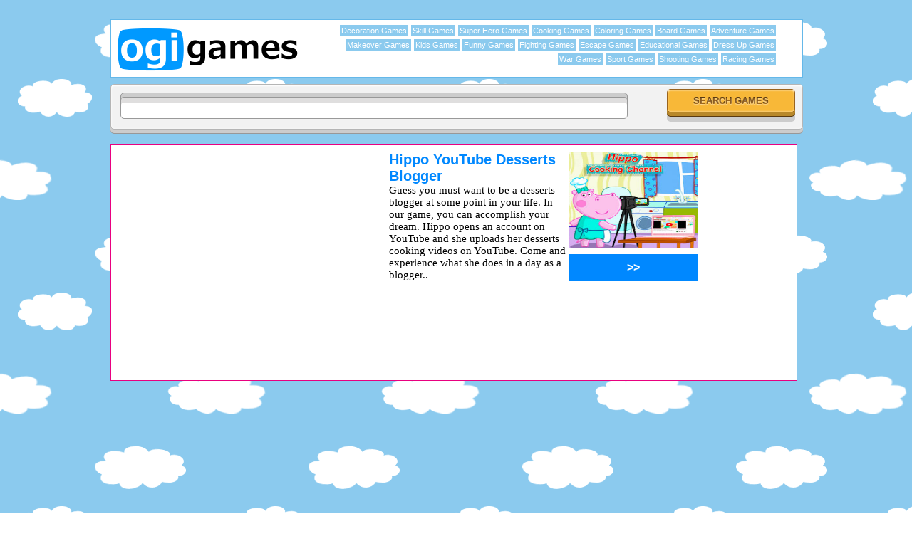

--- FILE ---
content_type: text/html; charset=utf-8
request_url: https://www.ogigames.com/20511/hippo-youtube-desserts-blogger-game
body_size: 79258
content:


<!DOCTYPE html>
<html xmlns="http://www.w3.org/1999/xhtml">
<head><title>
	Hippo YouTube Desserts Blogger Play Online Game
</title><meta id="desc" name="description" content="Play hippo youtube desserts blogger game. Online cooking games on OgiGames.com" /><meta id="keyw" /><meta name="viewport" content="initial-scale=1,maximum-scale=1,minimum-scale=1,user-scalable=no" /><meta http-equiv="X-UA-Compatible" content="IE=edge,chrome=1" /><meta name="HandheldFriendly" content="true" /><meta http-equiv="Content-Type" content="text/html; charset=iso-8859-1" /><meta http-equiv="Content-Language" content="en" /><link rel="shortcut icon" href="/images/favicon.ico" /><link rel="image_src" href="/pics/29120231271570.jpg" /><meta name="robots" content="all" /></head>

<body  onload="blinkFont();">



<form method="post" action="./hippo-youtube-desserts-blogger-game" id="ctl01">
<div class="aspNetHidden">
<input type="hidden" name="__VIEWSTATE" id="__VIEWSTATE" value="/[base64]" />
</div>

<div class="aspNetHidden">

	<input type="hidden" name="__VIEWSTATEGENERATOR" id="__VIEWSTATEGENERATOR" value="2E25C605" />
</div>

  

<div class="page" >
<div class="flags">


<span style="width:50%;float:right;">

</span>


<div style="height:25px;margin-top:1px;"></div>
</div>
<div class="head">
<div class="logo"><a class="ogigames" href="https://www.ogigames.com"></a></div>
<div class="categories">
<div class="menu"><a href="https://www.ogigames.com/adventure-games" title="Adventure Games">Adventure Games</a><a href="https://www.ogigames.com/board-games" title="Board Games">Board Games</a><a href="https://www.ogigames.com/coloring-games" title="Coloring Games">Coloring Games</a><a href="https://www.ogigames.com/cooking-games" title="Cooking Games">Cooking Games</a><a href="https://www.ogigames.com/super-hero-games" title="Super Hero Games">Super Hero Games</a><a href="https://www.ogigames.com/skill-games" title="Skill Games">Skill Games</a><a href="https://www.ogigames.com/decoration-games" title="Decoration Games">Decoration Games</a><a href="https://www.ogigames.com/dress-up-games" title="Dress Up Games">Dress Up Games</a><a href="https://www.ogigames.com/educational-games" title="Educational Games">Educational Games</a><a href="https://www.ogigames.com/escape-games" title="Escape Games">Escape Games</a><a href="https://www.ogigames.com/fighting-games" title="Fighting Games">Fighting Games</a><a href="https://www.ogigames.com/funny-games" title="Funny Games">Funny Games</a><a href="https://www.ogigames.com/kids-games" title="Kids Games">Kids Games</a><a href="https://www.ogigames.com/makeover-games" title="Makeover Games">Makeover Games</a><a href="https://www.ogigames.com/racing-games" title="Racing Games">Racing Games</a><a href="https://www.ogigames.com/shooting-games" title="Shooting Games">Shooting Games</a><a href="https://www.ogigames.com/sport-games" title="Sport Games">Sport Games</a><a href="https://www.ogigames.com/war-games" title="War Games">War Games</a></div>
</div>

</div>

<div id="searchbox">
	
	<input type="button" id="click" class="solid" value="Search Games" onclick="javascript:window.location.href='https://www.ogigames.com/search/'+escape(document.getElementById('search').value)"  />
	<input type="text" class="search" style="width: 700px;" id="search" onkeypress="return runScript(event)"/>
	</div>




	
        



<div style="width:960px;float:left;margin-top:10px;">






<div style="width:960px;background-color:#ffffff;float:left;border: thin solid #E90080;padding:1px;height:320px;margin-top:0px;padding-top:10px;">




<div style="width:336px;float:left;height:320px;margin-top:0px;margin-left:0px;margin-right:50px">
<div style="text-align:center;font-family:Verdana;font-size:8pt;margin-left:5px"></div>
<script async src="https://pagead2.googlesyndication.com/pagead/js/adsbygoogle.js"></script>
<!-- ogigames-336 -->
<ins class="adsbygoogle"
     style="display:block"
     data-ad-client="ca-pub-6106601928039740"
     data-ad-slot="4678012738"
     data-ad-format="rectangle"></ins>
<script>
     (adsbygoogle = window.adsbygoogle || []).push({});
</script>
</div>

<div style="text-align:left;width:250px;float:left;margin-left:3px;font-family:Verdana;font-size:11pt;height:320px;overflow-y: auto;">

<div style="text-align:left;margin-right:3px"><h1 style="font-family:arial;color:#0088ff;font-size:20px;margin:0px;text-align:left;text-transform:capitalize;">Hippo YouTube Desserts Blogger</h1></div>

Guess you must want to be a desserts blogger at some point in your life. In our game, you can accomplish your dream. Hippo opens an account on YouTube and she uploads her desserts cooking videos on YouTube. Come and experience what she does in a day as a blogger..


</div>

<div style="width:180px;float:left;margin-left:3px;min-height:310px;">
<a href="https://www.ogigames.com/play/20511/hippo-youtube-desserts-blogger-game" style="text-decoration:none" rel="nofollow"><img alt="Hippo YouTube Desserts Blogger" width="180" height="135"  src="/pics/29120231271570.jpg" /></a>

<a href="https://www.ogigames.com/play/20511/hippo-youtube-desserts-blogger-game" data-rel="external" style="text-decoration:none"><div style="text-align:center;margin-top: 5px;margin-bottom: 5px;background: #0088ff;padding: 10px;color: #fff;font-weight: 700;font-size: 16px;font-family:Arial;">>></div></a>
</div>



</div>


<div class="maingame3" style="margin-top:5px;margin-bottom:5px;width:970px;height:250px;display:block;">
		 <center>
				   
			<script async src="https://pagead2.googlesyndication.com/pagead/js/adsbygoogle.js?client=ca-pub-6106601928039740"
     crossorigin="anonymous"></script>
<!-- y -->
<ins class="adsbygoogle"
     style="display:block"
     data-ad-client="ca-pub-6106601928039740"
     data-ad-slot="5218037624"
     data-ad-format="auto"
     data-full-width-responsive="true"></ins>
<script>
     (adsbygoogle = window.adsbygoogle || []).push({});
</script>

                                </center>
		</div>


<div class="main" style="width:960px;margin-top:10px;padding-bottom:10px;">
<div style="text-align:left;font-family:Verdana;font-size:11pt;margin-top:2px;margin-left:10px;"><b>Related Games</b></div>
    
           <div class="game" style="margin-right:0px">
                <span class="image"><a href="https://www.ogigames.com/20509/little-panda-space-kitchen-2-game" title="Little Panda Space Kitchen 2 Game">
                    <img width="180" height="135" alt="Little Panda Space Kitchen 2 Game" src="/pics/291202312021803.jpg" /></a></span><span class="gametitle" style="color: #0000ff;
                        "><a href="https://www.ogigames.com/20509/little-panda-space-kitchen-2-game" title="Little Panda Space Kitchen 2 Game">Little Panda Space Kitchen 2</a></span></div>
        
           <div class="game" style="margin-right:0px">
                <span class="image"><a href="https://www.ogigames.com/20508/icecream-master-game" title="IceCream Master Game">
                    <img width="180" height="135" alt="IceCream Master Game" src="/pics/291202311919469.jpg" /></a></span><span class="gametitle" style="color: #0000ff;
                        "><a href="https://www.ogigames.com/20508/icecream-master-game" title="IceCream Master Game">IceCream Master</a></span></div>
        
           <div class="game" style="margin-right:0px">
                <span class="image"><a href="https://www.ogigames.com/20506/baby-taylor-tea-party-day-game" title="Baby Taylor Tea Party Day Game">
                    <img width="180" height="135" alt="Baby Taylor Tea Party Day Game" src="/pics/2912023117211.jpg" /></a></span><span class="gametitle" style="color: #0000ff;
                        "><a href="https://www.ogigames.com/20506/baby-taylor-tea-party-day-game" title="Baby Taylor Tea Party Day Game">Baby Taylor Tea Party Day</a></span></div>
        
           <div class="game" style="margin-right:0px">
                <span class="image"><a href="https://www.ogigames.com/20505/pizza-chef-game" title="Pizza Chef Game">
                    <img width="180" height="135" alt="Pizza Chef Game" src="/pics/291202311245789.jpg" /></a></span><span class="gametitle" style="color: #0000ff;
                        "><a href="https://www.ogigames.com/20505/pizza-chef-game" title="Pizza Chef Game">Pizza Chef</a></span></div>
        
           <div class="game" style="margin-right:0px">
                <span class="image"><a href="https://www.ogigames.com/20504/princess-dream-bakery-game" title="Princess Dream Bakery Game">
                    <img width="180" height="135" alt="Princess Dream Bakery Game" src="/pics/291202311145787.jpg" /></a></span><span class="gametitle" style="color: #0000ff;
                        "><a href="https://www.ogigames.com/20504/princess-dream-bakery-game" title="Princess Dream Bakery Game">Princess Dream Bakery</a></span></div>
        
           <div class="game" style="margin-right:0px">
                <span class="image"><a href="https://www.ogigames.com/20503/princess-unicorn-food-game" title="Princess Unicorn Food Game">
                    <img width="180" height="135" alt="Princess Unicorn Food Game" src="/pics/2912023197969.jpg" /></a></span><span class="gametitle" style="color: #0000ff;
                        "><a href="https://www.ogigames.com/20503/princess-unicorn-food-game" title="Princess Unicorn Food Game">Princess Unicorn Food</a></span></div>
        
           <div class="game" style="margin-right:0px">
                <span class="image"><a href="https://www.ogigames.com/20502/little-pandas-chinese-recipes-2-game" title="Little Pandas Chinese Recipes 2 Game">
                    <img width="180" height="135" alt="Little Pandas Chinese Recipes 2 Game" src="/pics/29120231725822.jpg" /></a></span><span class="gametitle" style="color: #0000ff;
                        "><a href="https://www.ogigames.com/20502/little-pandas-chinese-recipes-2-game" title="Little Pandas Chinese Recipes 2 Game">Little Panda's Chinese Recipes 2</a></span></div>
        
           <div class="game" style="margin-right:0px">
                <span class="image"><a href="https://www.ogigames.com/20501/happy-kids-burger-maker-game" title="Happy Kids Burger Maker Game">
                    <img width="180" height="135" alt="Happy Kids Burger Maker Game" src="/pics/29120231550646.jpg" /></a></span><span class="gametitle" style="color: #0000ff;
                        "><a href="https://www.ogigames.com/20501/happy-kids-burger-maker-game" title="Happy Kids Burger Maker Game">Happy Kids Burger Maker</a></span></div>
        
           <div class="game" style="margin-right:0px">
                <span class="image"><a href="https://www.ogigames.com/20500/baby-taylor-thanksgiving-day-game" title="Baby Taylor Thanksgiving Day Game">
                    <img width="180" height="135" alt="Baby Taylor Thanksgiving Day Game" src="/pics/29120231432707.jpg" /></a></span><span class="gametitle" style="color: #0000ff;
                        "><a href="https://www.ogigames.com/20500/baby-taylor-thanksgiving-day-game" title="Baby Taylor Thanksgiving Day Game">Baby Taylor Thanksgiving Day</a></span></div>
        
           <div class="game" style="margin-right:0px">
                <span class="image"><a href="https://www.ogigames.com/20499/grate-it-game" title="Grate It Game">
                    <img width="180" height="135" alt="Grate It Game" src="/pics/29120231218381.jpg" /></a></span><span class="gametitle" style="color: #0000ff;
                        "><a href="https://www.ogigames.com/20499/grate-it-game" title="Grate It Game">Grate It</a></span></div>
        
           <div class="game" style="margin-right:0px">
                <span class="image"><a href="https://www.ogigames.com/20498/baby-panda-chinese-holidays-game" title="Baby Panda Chinese Holidays Game">
                    <img width="180" height="135" alt="Baby Panda Chinese Holidays Game" src="/pics/291202304442305.jpg" /></a></span><span class="gametitle" style="color: #0000ff;
                        "><a href="https://www.ogigames.com/20498/baby-panda-chinese-holidays-game" title="Baby Panda Chinese Holidays Game">Baby Panda Chinese Holidays</a></span></div>
        
           <div class="game" style="margin-right:0px">
                <span class="image"><a href="https://www.ogigames.com/20497/little-panda-world-recipe-game" title="Little Panda World Recipe Game">
                    <img width="180" height="135" alt="Little Panda World Recipe Game" src="/pics/291202304323331.png" /></a></span><span class="gametitle" style="color: #0000ff;
                        "><a href="https://www.ogigames.com/20497/little-panda-world-recipe-game" title="Little Panda World Recipe Game">Little Panda World Recipe</a></span></div>
        
           <div class="game" style="margin-right:0px">
                <span class="image"><a href="https://www.ogigames.com/20496/little-pandas-food-cookin-game" title="Little Pandas Food Cookin Game">
                    <img width="180" height="135" alt="Little Pandas Food Cookin Game" src="/pics/291202304119956.jpg" /></a></span><span class="gametitle" style="color: #0000ff;
                        "><a href="https://www.ogigames.com/20496/little-pandas-food-cookin-game" title="Little Pandas Food Cookin Game">Little Panda's Food Cookin</a></span></div>
        
           <div class="game" style="margin-right:0px">
                <span class="image"><a href="https://www.ogigames.com/20495/real-black-forest-cake-cooking-game" title="Real Black Forest Cake Cooking Game">
                    <img width="180" height="135" alt="Real Black Forest Cake Cooking Game" src="/pics/29120230401660.jpg" /></a></span><span class="gametitle" style="color: #0000ff;
                        "><a href="https://www.ogigames.com/20495/real-black-forest-cake-cooking-game" title="Real Black Forest Cake Cooking Game">Real Black Forest Cake Cooking</a></span></div>
        
           <div class="game" style="margin-right:0px">
                <span class="image"><a href="https://www.ogigames.com/20493/makeup-slime-cooking-master-game" title="Makeup Slime Cooking Master Game">
                    <img width="180" height="135" alt="Makeup Slime Cooking Master Game" src="/pics/291202303715872.jpg" /></a></span><span class="gametitle" style="color: #0000ff;
                        "><a href="https://www.ogigames.com/20493/makeup-slime-cooking-master-game" title="Makeup Slime Cooking Master Game">Makeup Slime Cooking Master</a></span></div>
        
           <div class="game" style="margin-right:0px">
                <span class="image"><a href="https://www.ogigames.com/20492/unicorn-slime-cooking-3-game" title="Unicorn Slime Cooking 3 Game">
                    <img width="180" height="135" alt="Unicorn Slime Cooking 3 Game" src="/pics/291202303523552.jpg" /></a></span><span class="gametitle" style="color: #0000ff;
                        "><a href="https://www.ogigames.com/20492/unicorn-slime-cooking-3-game" title="Unicorn Slime Cooking 3 Game">Unicorn Slime Cooking 3</a></span></div>
        
           <div class="game" style="margin-right:0px">
                <span class="image"><a href="https://www.ogigames.com/20491/cooking-christmas-traditional-food-game" title="Cooking Christmas Traditional Food Game">
                    <img width="180" height="135" alt="Cooking Christmas Traditional Food Game" src="/pics/29120230349110.jpg" /></a></span><span class="gametitle" style="color: #0000ff;
                        "><a href="https://www.ogigames.com/20491/cooking-christmas-traditional-food-game" title="Cooking Christmas Traditional Food Game">Cooking Christmas Traditional Food</a></span></div>
        
           <div class="game" style="margin-right:0px">
                <span class="image"><a href="https://www.ogigames.com/20490/squid-sugar-cooking-2-game" title="Squid Sugar Cooking 2 Game">
                    <img width="180" height="135" alt="Squid Sugar Cooking 2 Game" src="/pics/291202303247687.jpg" /></a></span><span class="gametitle" style="color: #0000ff;
                        "><a href="https://www.ogigames.com/20490/squid-sugar-cooking-2-game" title="Squid Sugar Cooking 2 Game">Squid Sugar Cooking 2</a></span></div>
        
           <div class="game" style="margin-right:0px">
                <span class="image"><a href="https://www.ogigames.com/20489/unicorn-mermaid-cupcake-cooking-design-game" title="Unicorn Mermaid Cupcake Cooking Design Game">
                    <img width="180" height="135" alt="Unicorn Mermaid Cupcake Cooking Design Game" src="/pics/291202302312499.jpg" /></a></span><span class="gametitle" style="color: #0000ff;
                        "><a href="https://www.ogigames.com/20489/unicorn-mermaid-cupcake-cooking-design-game" title="Unicorn Mermaid Cupcake Cooking Design Game">Unicorn Mermaid Cupcake Cooking Design</a></span></div>
        
           <div class="game" style="margin-right:0px">
                <span class="image"><a href="https://www.ogigames.com/20488/baby-taylor-sushi-cooking-game" title="Baby Taylor Sushi Cooking Game">
                    <img width="180" height="135" alt="Baby Taylor Sushi Cooking Game" src="/pics/291202302143757.jpg" /></a></span><span class="gametitle" style="color: #0000ff;
                        "><a href="https://www.ogigames.com/20488/baby-taylor-sushi-cooking-game" title="Baby Taylor Sushi Cooking Game">Baby Taylor Sushi Cooking</a></span></div>
        
           <div class="game" style="margin-right:0px">
                <span class="image"><a href="https://www.ogigames.com/20486/pizza-realife-cooking-game" title="Pizza Realife Cooking Game">
                    <img width="180" height="135" alt="Pizza Realife Cooking Game" src="/pics/291202301021671.jpg" /></a></span><span class="gametitle" style="color: #0000ff;
                        "><a href="https://www.ogigames.com/20486/pizza-realife-cooking-game" title="Pizza Realife Cooking Game">Pizza Realife Cooking</a></span></div>
        
           <div class="game" style="margin-right:0px">
                <span class="image"><a href="https://www.ogigames.com/20485/ice-candy-cooking--game" title="Ice Candy Cooking Game Game">
                    <img width="180" height="135" alt="Ice Candy Cooking Game Game" src="/pics/29120230858850.jpg" /></a></span><span class="gametitle" style="color: #0000ff;
                        "><a href="https://www.ogigames.com/20485/ice-candy-cooking--game" title="Ice Candy Cooking Game Game">Ice Candy Cooking Game</a></span></div>
        
           <div class="game" style="margin-right:0px">
                <span class="image"><a href="https://www.ogigames.com/20484/girls-halloween-food-cooking-game" title="Girls Halloween Food Cooking Game">
                    <img width="180" height="135" alt="Girls Halloween Food Cooking Game" src="/pics/2912023074730.jpg" /></a></span><span class="gametitle" style="color: #0000ff;
                        "><a href="https://www.ogigames.com/20484/girls-halloween-food-cooking-game" title="Girls Halloween Food Cooking Game">Girls Halloween Food Cooking</a></span></div>
        
           <div class="game" style="margin-right:0px">
                <span class="image"><a href="https://www.ogigames.com/20483/christmas-turkey-cooking-game" title="Christmas Turkey Cooking Game">
                    <img width="180" height="135" alt="Christmas Turkey Cooking Game" src="/pics/2912023057808.jpg" /></a></span><span class="gametitle" style="color: #0000ff;
                        "><a href="https://www.ogigames.com/20483/christmas-turkey-cooking-game" title="Christmas Turkey Cooking Game">Christmas Turkey Cooking</a></span></div>
        
           <div class="game" style="margin-right:0px">
                <span class="image"><a href="https://www.ogigames.com/20482/baby-food-cooking-game" title="Baby Food Cooking Game">
                    <img width="180" height="135" alt="Baby Food Cooking Game" src="/pics/2912023044351.jpg" /></a></span><span class="gametitle" style="color: #0000ff;
                        "><a href="https://www.ogigames.com/20482/baby-food-cooking-game" title="Baby Food Cooking Game">Baby Food Cooking</a></span></div>
        
           <div class="game" style="margin-right:0px">
                <span class="image"><a href="https://www.ogigames.com/20481/easter-party-food-cookin-game" title="Easter Party Food Cookin Game">
                    <img width="180" height="135" alt="Easter Party Food Cookin Game" src="/pics/2912023032485.jpg" /></a></span><span class="gametitle" style="color: #0000ff;
                        "><a href="https://www.ogigames.com/20481/easter-party-food-cookin-game" title="Easter Party Food Cookin Game">Easter Party Food Cookin</a></span></div>
        
           <div class="game" style="margin-right:0px">
                <span class="image"><a href="https://www.ogigames.com/20480/cooking-macaron-ice-cream-sandwiches-game" title="Cooking Macaron Ice Cream Sandwiches Game">
                    <img width="180" height="135" alt="Cooking Macaron Ice Cream Sandwiches Game" src="/pics/29120230129325.jpg" /></a></span><span class="gametitle" style="color: #0000ff;
                        "><a href="https://www.ogigames.com/20480/cooking-macaron-ice-cream-sandwiches-game" title="Cooking Macaron Ice Cream Sandwiches Game">Cooking Macaron Ice Cream Sandwiches</a></span></div>
        
           <div class="game" style="margin-right:0px">
                <span class="image"><a href="https://www.ogigames.com/20479/donut-cooking-2-game" title="Donut Cooking Game 2 Game">
                    <img width="180" height="135" alt="Donut Cooking Game 2 Game" src="/pics/2912023002992.jpg" /></a></span><span class="gametitle" style="color: #0000ff;
                        "><a href="https://www.ogigames.com/20479/donut-cooking-2-game" title="Donut Cooking Game 2 Game">Donut Cooking Game 2</a></span></div>
        
           <div class="game" style="margin-right:0px">
                <span class="image"><a href="https://www.ogigames.com/20478/baby-hazel-cooking-time-game" title="Baby Hazel Cooking Time Game">
                    <img width="180" height="135" alt="Baby Hazel Cooking Time Game" src="/pics/2812023235830112.jpg" /></a></span><span class="gametitle" style="color: #0000ff;
                        "><a href="https://www.ogigames.com/20478/baby-hazel-cooking-time-game" title="Baby Hazel Cooking Time Game">Baby Hazel Cooking Time</a></span></div>
        
           <div class="game" style="margin-right:0px">
                <span class="image"><a href="https://www.ogigames.com/20477/carnival-chef-cookin-game" title="Carnival Chef Cookin Game">
                    <img width="180" height="135" alt="Carnival Chef Cookin Game" src="/pics/281202323573673.jpg" /></a></span><span class="gametitle" style="color: #0000ff;
                        "><a href="https://www.ogigames.com/20477/carnival-chef-cookin-game" title="Carnival Chef Cookin Game">Carnival Chef Cookin</a></span></div>
        
           <div class="game" style="margin-right:0px">
                <span class="image"><a href="https://www.ogigames.com/20476/chef-twins-summer-dessert-cooking-game" title="Chef Twins Summer Dessert Cooking Game">
                    <img width="180" height="135" alt="Chef Twins Summer Dessert Cooking Game" src="/pics/2812023235629458.jpg" /></a></span><span class="gametitle" style="color: #0000ff;
                        "><a href="https://www.ogigames.com/20476/chef-twins-summer-dessert-cooking-game" title="Chef Twins Summer Dessert Cooking Game">Chef Twins Summer Dessert Cooking</a></span></div>
        
           <div class="game" style="margin-right:0px">
                <span class="image"><a href="https://www.ogigames.com/20475/sweety-cooking-chocolate-cake-game" title="Sweety Cooking: Chocolate Cake Game">
                    <img width="180" height="135" alt="Sweety Cooking: Chocolate Cake Game" src="/pics/2812023235059566.jpg" /></a></span><span class="gametitle" style="color: #0000ff;
                        "><a href="https://www.ogigames.com/20475/sweety-cooking-chocolate-cake-game" title="Sweety Cooking: Chocolate Cake Game">Sweety Cooking: Chocolate Cake</a></span></div>
        
           <div class="game" style="margin-right:0px">
                <span class="image"><a href="https://www.ogigames.com/20474/yummy-street-food-cooking-game" title="Yummy Street Food Cooking Game">
                    <img width="180" height="135" alt="Yummy Street Food Cooking Game" src="/pics/2812023234836179.jpg" /></a></span><span class="gametitle" style="color: #0000ff;
                        "><a href="https://www.ogigames.com/20474/yummy-street-food-cooking-game" title="Yummy Street Food Cooking Game">Yummy Street Food Cooking</a></span></div>
        
           <div class="game" style="margin-right:0px">
                <span class="image"><a href="https://www.ogigames.com/20473/hippo-cooking-school-game" title="Hippo Cooking School Game">
                    <img width="180" height="135" alt="Hippo Cooking School Game" src="/pics/281202323471333.jpg" /></a></span><span class="gametitle" style="color: #0000ff;
                        "><a href="https://www.ogigames.com/20473/hippo-cooking-school-game" title="Hippo Cooking School Game">Hippo Cooking School</a></span></div>
        
           <div class="game" style="margin-right:0px">
                <span class="image"><a href="https://www.ogigames.com/20472/cake-maker-cooking-s-game" title="Cake Maker Cooking Games Game">
                    <img width="180" height="135" alt="Cake Maker Cooking Games Game" src="/pics/2812023234536475.jpg" /></a></span><span class="gametitle" style="color: #0000ff;
                        "><a href="https://www.ogigames.com/20472/cake-maker-cooking-s-game" title="Cake Maker Cooking Games Game">Cake Maker Cooking Games</a></span></div>
        
           <div class="game" style="margin-right:0px">
                <span class="image"><a href="https://www.ogigames.com/20471/cooking,-halloween,-food-game" title="Cooking, Halloween, Food Game">
                    <img width="180" height="135" alt="Cooking, Halloween, Food Game" src="/pics/281202323435319.jpg" /></a></span><span class="gametitle" style="color: #0000ff;
                        "><a href="https://www.ogigames.com/20471/cooking,-halloween,-food-game" title="Cooking, Halloween, Food Game">Cooking, Halloween, Food</a></span></div>
        
           <div class="game" style="margin-right:0px">
                <span class="image"><a href="https://www.ogigames.com/20470/baby-taylor-cooking-camp-game" title="Baby Taylor Cooking Camp Game">
                    <img width="180" height="135" alt="Baby Taylor Cooking Camp Game" src="/pics/2812023234110930.jpg" /></a></span><span class="gametitle" style="color: #0000ff;
                        "><a href="https://www.ogigames.com/20470/baby-taylor-cooking-camp-game" title="Baby Taylor Cooking Camp Game">Baby Taylor Cooking Camp</a></span></div>
        
           <div class="game" style="margin-right:0px">
                <span class="image"><a href="https://www.ogigames.com/20469/halloween-cooking-game" title="Halloween Cooking Game">
                    <img width="180" height="135" alt="Halloween Cooking Game" src="/pics/2812023234014400.jpg" /></a></span><span class="gametitle" style="color: #0000ff;
                        "><a href="https://www.ogigames.com/20469/halloween-cooking-game" title="Halloween Cooking Game">Halloween Cooking</a></span></div>
        
           <div class="game" style="margin-right:0px">
                <span class="image"><a href="https://www.ogigames.com/20468/real-donuts-cooking-challenge-game" title="Real Donuts Cooking Challenge Game">
                    <img width="180" height="135" alt="Real Donuts Cooking Challenge Game" src="/pics/2812023233911355.jpg" /></a></span><span class="gametitle" style="color: #0000ff;
                        "><a href="https://www.ogigames.com/20468/real-donuts-cooking-challenge-game" title="Real Donuts Cooking Challenge Game">Real Donuts Cooking Challenge</a></span></div>
        
           <div class="game" style="margin-right:0px">
                <span class="image"><a href="https://www.ogigames.com/20467/carnival-chef-cooking-2-game" title="Carnival Chef Cooking 2 Game">
                    <img width="180" height="135" alt="Carnival Chef Cooking 2 Game" src="/pics/281202323388628.jpg" /></a></span><span class="gametitle" style="color: #0000ff;
                        "><a href="https://www.ogigames.com/20467/carnival-chef-cooking-2-game" title="Carnival Chef Cooking 2 Game">Carnival Chef Cooking 2</a></span></div>
        
           <div class="game" style="margin-right:0px">
                <span class="image"><a href="https://www.ogigames.com/20466/chef-twins-thanksgiving-dinner-cooking-game" title="Chef Twins Thanksgiving Dinner Cooking Game">
                    <img width="180" height="135" alt="Chef Twins Thanksgiving Dinner Cooking Game" src="/pics/2812023233631149.jpg" /></a></span><span class="gametitle" style="color: #0000ff;
                        "><a href="https://www.ogigames.com/20466/chef-twins-thanksgiving-dinner-cooking-game" title="Chef Twins Thanksgiving Dinner Cooking Game">Chef Twins Thanksgiving Dinner Cooking</a></span></div>
        
           <div class="game" style="margin-right:0px">
                <span class="image"><a href="https://www.ogigames.com/20465/baby-taylor-caring-story-cooking-game" title="Baby Taylor Caring Story Cooking Game">
                    <img width="180" height="135" alt="Baby Taylor Caring Story Cooking Game" src="/pics/281202323345513.jpg" /></a></span><span class="gametitle" style="color: #0000ff;
                        "><a href="https://www.ogigames.com/20465/baby-taylor-caring-story-cooking-game" title="Baby Taylor Caring Story Cooking Game">Baby Taylor Caring Story Cooking</a></span></div>
        
           <div class="game" style="margin-right:0px">
                <span class="image"><a href="https://www.ogigames.com/20464/cooking-in-the-kitchen-game" title="Cooking In The Kitchen Game">
                    <img width="180" height="135" alt="Cooking In The Kitchen Game" src="/pics/2812023233340841.jpg" /></a></span><span class="gametitle" style="color: #0000ff;
                        "><a href="https://www.ogigames.com/20464/cooking-in-the-kitchen-game" title="Cooking In The Kitchen Game">Cooking In The Kitchen</a></span></div>
        
           <div class="game" style="margin-right:0px">
                <span class="image"><a href="https://www.ogigames.com/20463/unicorn-slime-cooking-2-game" title="Unicorn Slime Cooking 2 Game">
                    <img width="180" height="135" alt="Unicorn Slime Cooking 2 Game" src="/pics/2812023233227157.jpg" /></a></span><span class="gametitle" style="color: #0000ff;
                        "><a href="https://www.ogigames.com/20463/unicorn-slime-cooking-2-game" title="Unicorn Slime Cooking 2 Game">Unicorn Slime Cooking 2</a></span></div>
        
           <div class="game" style="margin-right:0px">
                <span class="image"><a href="https://www.ogigames.com/20462/cooking-lunch-at-school-game" title="Cooking Lunch At School Game">
                    <img width="180" height="135" alt="Cooking Lunch At School Game" src="/pics/2812023233125569.jpg" /></a></span><span class="gametitle" style="color: #0000ff;
                        "><a href="https://www.ogigames.com/20462/cooking-lunch-at-school-game" title="Cooking Lunch At School Game">Cooking Lunch At School</a></span></div>
        
           <div class="game" style="margin-right:0px">
                <span class="image"><a href="https://www.ogigames.com/20461/delicious-breakfast-cooking-game" title="Delicious Breakfast Cooking Game">
                    <img width="180" height="135" alt="Delicious Breakfast Cooking Game" src="/pics/2812023232819453.jpg" /></a></span><span class="gametitle" style="color: #0000ff;
                        "><a href="https://www.ogigames.com/20461/delicious-breakfast-cooking-game" title="Delicious Breakfast Cooking Game">Delicious Breakfast Cooking</a></span></div>
        
           <div class="game" style="margin-right:0px">
                <span class="image"><a href="https://www.ogigames.com/20460/world-best-cooking-recipes-game" title="World Best Cooking Recipes Game">
                    <img width="180" height="135" alt="World Best Cooking Recipes Game" src="/pics/281202323278635.jpg" /></a></span><span class="gametitle" style="color: #0000ff;
                        "><a href="https://www.ogigames.com/20460/world-best-cooking-recipes-game" title="World Best Cooking Recipes Game">World Best Cooking Recipes</a></span></div>
        
           <div class="game" style="margin-right:0px">
                <span class="image"><a href="https://www.ogigames.com/20306/rainbow-desserts-bakery-party-game" title="Rainbow Desserts Bakery Party Game">
                    <img width="180" height="135" alt="Rainbow Desserts Bakery Party Game" src="/pics/2712023215823607.jpg" /></a></span><span class="gametitle" style="color: #0000ff;
                        "><a href="https://www.ogigames.com/20306/rainbow-desserts-bakery-party-game" title="Rainbow Desserts Bakery Party Game">Rainbow Desserts Bakery Party</a></span></div>
        
           <div class="game" style="margin-right:0px">
                <span class="image"><a href="https://www.ogigames.com/20305/little-panda-space-kitchen-game" title="Little Panda Space Kitchen Game">
                    <img width="180" height="135" alt="Little Panda Space Kitchen Game" src="/pics/2712023215559940.jpg" /></a></span><span class="gametitle" style="color: #0000ff;
                        "><a href="https://www.ogigames.com/20305/little-panda-space-kitchen-game" title="Little Panda Space Kitchen Game">Little Panda Space Kitchen</a></span></div>
        
           <div class="game" style="margin-right:0px">
                <span class="image"><a href="https://www.ogigames.com/20304/animal-ice-cream-shop-game" title="Animal Ice Cream Shop Game">
                    <img width="180" height="135" alt="Animal Ice Cream Shop Game" src="/pics/2712023215413499.jpg" /></a></span><span class="gametitle" style="color: #0000ff;
                        "><a href="https://www.ogigames.com/20304/animal-ice-cream-shop-game" title="Animal Ice Cream Shop Game">Animal Ice Cream Shop</a></span></div>
        
           <div class="game" style="margin-right:0px">
                <span class="image"><a href="https://www.ogigames.com/20287/squid-sugar-cooking-game" title="Squid Sugar Cooking Game">
                    <img width="180" height="135" alt="Squid Sugar Cooking Game" src="/pics/2612023224610598.jpg" /></a></span><span class="gametitle" style="color: #0000ff;
                        "><a href="https://www.ogigames.com/20287/squid-sugar-cooking-game" title="Squid Sugar Cooking Game">Squid Sugar Cooking</a></span></div>
        
           <div class="game" style="margin-right:0px">
                <span class="image"><a href="https://www.ogigames.com/20280/donut-cooking--game" title="Donut Cooking Game Game">
                    <img width="180" height="135" alt="Donut Cooking Game Game" src="/pics/2612023222356612.jpg" /></a></span><span class="gametitle" style="color: #0000ff;
                        "><a href="https://www.ogigames.com/20280/donut-cooking--game" title="Donut Cooking Game Game">Donut Cooking Game</a></span></div>
        
           <div class="game" style="margin-right:0px">
                <span class="image"><a href="https://www.ogigames.com/20229/carnival-chef-cooking-game" title="Carnival Chef Cooking Game">
                    <img width="180" height="135" alt="Carnival Chef Cooking Game" src="/pics/2312023231549204.jpg" /></a></span><span class="gametitle" style="color: #0000ff;
                        "><a href="https://www.ogigames.com/20229/carnival-chef-cooking-game" title="Carnival Chef Cooking Game">Carnival Chef Cooking</a></span></div>
        
           <div class="game" style="margin-right:0px">
                <span class="image"><a href="https://www.ogigames.com/20194/yummy-pumpkin-cake-game" title="Yummy Pumpkin Cake Game">
                    <img width="180" height="135" alt="Yummy Pumpkin Cake Game" src="/pics/211201903243509.jpg" /></a></span><span class="gametitle" style="color: #0000ff;
                        "><a href="https://www.ogigames.com/20194/yummy-pumpkin-cake-game" title="Yummy Pumpkin Cake Game">Yummy Pumpkin Cake</a></span></div>
        
           <div class="game" style="margin-right:0px">
                <span class="image"><a href="https://www.ogigames.com/20193/dagwood-bar-game" title="Dagwood bar Game">
                    <img width="180" height="135" alt="Dagwood bar Game" src="/pics/21120190273132.jpg" /></a></span><span class="gametitle" style="color: #0000ff;
                        "><a href="https://www.ogigames.com/20193/dagwood-bar-game" title="Dagwood bar Game">Dagwood bar</a></span></div>
        
           <div class="game" style="margin-right:0px">
                <span class="image"><a href="https://www.ogigames.com/20192/ice-cream-cart-game" title="Ice Cream Cart Game">
                    <img width="180" height="135" alt="Ice Cream Cart Game" src="/pics/21120190231956.jpg" /></a></span><span class="gametitle" style="color: #0000ff;
                        "><a href="https://www.ogigames.com/20192/ice-cream-cart-game" title="Ice Cream Cart Game">Ice Cream Cart</a></span></div>
        
           <div class="game" style="margin-right:0px">
                <span class="image"><a href="https://www.ogigames.com/20191/caramel-macchiato-ice-cream-game" title="Caramel Macchiato Ice Cream Game">
                    <img width="180" height="135" alt="Caramel Macchiato Ice Cream Game" src="/pics/211201901742265.jpg" /></a></span><span class="gametitle" style="color: #0000ff;
                        "><a href="https://www.ogigames.com/20191/caramel-macchiato-ice-cream-game" title="Caramel Macchiato Ice Cream Game">Caramel Macchiato Ice Cream</a></span></div>
        
           <div class="game" style="margin-right:0px">
                <span class="image"><a href="https://www.ogigames.com/20189/donuts-cooking-2-game" title="Donuts cooking 2 Game">
                    <img width="180" height="135" alt="Donuts cooking 2 Game" src="/pics/20120192357967.jpg" /></a></span><span class="gametitle" style="color: #0000ff;
                        "><a href="https://www.ogigames.com/20189/donuts-cooking-2-game" title="Donuts cooking 2 Game">Donuts cooking 2</a></span></div>
        
           <div class="game" style="margin-right:0px">
                <span class="image"><a href="https://www.ogigames.com/20188/crispy-seasoned-french-fries-game" title="Crispy Seasoned French Fries Game">
                    <img width="180" height="135" alt="Crispy Seasoned French Fries Game" src="/pics/2012019235212120.jpg" /></a></span><span class="gametitle" style="color: #0000ff;
                        "><a href="https://www.ogigames.com/20188/crispy-seasoned-french-fries-game" title="Crispy Seasoned French Fries Game">Crispy Seasoned French Fries</a></span></div>
        
           <div class="game" style="margin-right:0px">
                <span class="image"><a href="https://www.ogigames.com/20128/pizza-girly-game" title="Pizza Girly Game">
                    <img width="180" height="135" alt="Pizza Girly Game" src="/pics/112019215129982.jpg" /></a></span><span class="gametitle" style="color: #0000ff;
                        "><a href="https://www.ogigames.com/20128/pizza-girly-game" title="Pizza Girly Game">Pizza Girly</a></span></div>
        
           <div class="game" style="margin-right:0px">
                <span class="image"><a href="https://www.ogigames.com/20126/buzy-sushi-bar-game" title="Buzy Sushi Bar Game">
                    <img width="180" height="135" alt="Buzy Sushi Bar Game" src="/pics/112019213718345.jpg" /></a></span><span class="gametitle" style="color: #0000ff;
                        "><a href="https://www.ogigames.com/20126/buzy-sushi-bar-game" title="Buzy Sushi Bar Game">Buzy Sushi Bar</a></span></div>
        
           <div class="game" style="margin-right:0px">
                <span class="image"><a href="https://www.ogigames.com/20124/thanksgiving-turkey-recipe-game" title="Thanksgiving Turkey Recipe Game">
                    <img width="180" height="135" alt="Thanksgiving Turkey Recipe Game" src="/pics/112019212257863.jpg" /></a></span><span class="gametitle" style="color: #0000ff;
                        "><a href="https://www.ogigames.com/20124/thanksgiving-turkey-recipe-game" title="Thanksgiving Turkey Recipe Game">Thanksgiving Turkey Recipe</a></span></div>
        
           <div class="game" style="margin-right:0px">
                <span class="image"><a href="https://www.ogigames.com/20123/blue-berry-pie-baking-game" title="Blue Berry Pie Baking Game">
                    <img width="180" height="135" alt="Blue Berry Pie Baking Game" src="/pics/112019211914939.jpg" /></a></span><span class="gametitle" style="color: #0000ff;
                        "><a href="https://www.ogigames.com/20123/blue-berry-pie-baking-game" title="Blue Berry Pie Baking Game">Blue Berry Pie Baking</a></span></div>
        
           <div class="game" style="margin-right:0px">
                <span class="image"><a href="https://www.ogigames.com/20122/halloween-pumpkin-bread-cooking-game" title="Halloween Pumpkin Bread Cooking Game">
                    <img width="180" height="135" alt="Halloween Pumpkin Bread Cooking Game" src="/pics/112019211623557.jpg" /></a></span><span class="gametitle" style="color: #0000ff;
                        "><a href="https://www.ogigames.com/20122/halloween-pumpkin-bread-cooking-game" title="Halloween Pumpkin Bread Cooking Game">Halloween Pumpkin Bread Cooking</a></span></div>
        
           <div class="game" style="margin-right:0px">
                <span class="image"><a href="https://www.ogigames.com/20119/christmas-cake-chef-game" title="Christmas Cake Chef Game">
                    <img width="180" height="135" alt="Christmas Cake Chef Game" src="/pics/11201920639473.jpg" /></a></span><span class="gametitle" style="color: #0000ff;
                        "><a href="https://www.ogigames.com/20119/christmas-cake-chef-game" title="Christmas Cake Chef Game">Christmas Cake Chef</a></span></div>
        
           <div class="game" style="margin-right:0px">
                <span class="image"><a href="https://www.ogigames.com/20117/cooking-a-burger-game" title="Cooking a Burger Game">
                    <img width="180" height="135" alt="Cooking a Burger Game" src="/pics/112019195839460.jpg" /></a></span><span class="gametitle" style="color: #0000ff;
                        "><a href="https://www.ogigames.com/20117/cooking-a-burger-game" title="Cooking a Burger Game">Cooking a Burger</a></span></div>
        
           <div class="game" style="margin-right:0px">
                <span class="image"><a href="https://www.ogigames.com/20116/donatellos-pizza-game" title="Donatellos Pizza Game">
                    <img width="180" height="135" alt="Donatellos Pizza Game" src="/pics/112019195432824.jpg" /></a></span><span class="gametitle" style="color: #0000ff;
                        "><a href="https://www.ogigames.com/20116/donatellos-pizza-game" title="Donatellos Pizza Game">Donatellos Pizza</a></span></div>
        
           <div class="game" style="margin-right:0px">
                <span class="image"><a href="https://www.ogigames.com/20114/cherry-cup-cake-game" title="Cherry Cup Cake Game">
                    <img width="180" height="135" alt="Cherry Cup Cake Game" src="/pics/112019194632515.jpg" /></a></span><span class="gametitle" style="color: #0000ff;
                        "><a href="https://www.ogigames.com/20114/cherry-cup-cake-game" title="Cherry Cup Cake Game">Cherry Cup Cake</a></span></div>
        
           <div class="game" style="margin-right:0px">
                <span class="image"><a href="https://www.ogigames.com/20111/funny-cupcake-maker-game" title="Funny Cupcake Maker Game">
                    <img width="180" height="135" alt="Funny Cupcake Maker Game" src="/pics/112019184344827.jpg" /></a></span><span class="gametitle" style="color: #0000ff;
                        "><a href="https://www.ogigames.com/20111/funny-cupcake-maker-game" title="Funny Cupcake Maker Game">Funny Cupcake Maker</a></span></div>
        
           <div class="game" style="margin-right:0px">
                <span class="image"><a href="https://www.ogigames.com/20110/food-bubble-game" title="Food Bubble Game">
                    <img width="180" height="135" alt="Food Bubble Game" src="/pics/112019183534456.jpg" /></a></span><span class="gametitle" style="color: #0000ff;
                        "><a href="https://www.ogigames.com/20110/food-bubble-game" title="Food Bubble Game">Food Bubble</a></span></div>
        
           <div class="game" style="margin-right:0px">
                <span class="image"><a href="https://www.ogigames.com/20103/spongebob-cooking-contest-game" title="Spongebob Cooking Contest Game">
                    <img width="180" height="135" alt="Spongebob Cooking Contest Game" src="/pics/271220181373694.jpg" /></a></span><span class="gametitle" style="color: #0000ff;
                        "><a href="https://www.ogigames.com/20103/spongebob-cooking-contest-game" title="Spongebob Cooking Contest Game">Spongebob Cooking Contest</a></span></div>
        
           <div class="game" style="margin-right:0px">
                <span class="image"><a href="https://www.ogigames.com/20101/frozen-sisters-bbq-party-game" title="Frozen Sisters BBQ Party Game">
                    <img width="180" height="135" alt="Frozen Sisters BBQ Party Game" src="/pics/211220180425985.jpg" /></a></span><span class="gametitle" style="color: #0000ff;
                        "><a href="https://www.ogigames.com/20101/frozen-sisters-bbq-party-game" title="Frozen Sisters BBQ Party Game">Frozen Sisters BBQ Party</a></span></div>
        
           <div class="game" style="margin-right:0px">
                <span class="image"><a href="https://www.ogigames.com/20100/frozen-elsa-cooking-tiramisu-game" title="Frozen Elsa Cooking Tiramisu Game">
                    <img width="180" height="135" alt="Frozen Elsa Cooking Tiramisu Game" src="/pics/20122018235550186.jpg" /></a></span><span class="gametitle" style="color: #0000ff;
                        "><a href="https://www.ogigames.com/20100/frozen-elsa-cooking-tiramisu-game" title="Frozen Elsa Cooking Tiramisu Game">Frozen Elsa Cooking Tiramisu</a></span></div>
        
           <div class="game" style="margin-right:0px">
                <span class="image"><a href="https://www.ogigames.com/20099/about-anna-cooking-frozen-cake-game" title="About Anna Cooking Frozen Cake Game">
                    <img width="180" height="135" alt="About Anna Cooking Frozen Cake Game" src="/pics/2012201823510446.jpg" /></a></span><span class="gametitle" style="color: #0000ff;
                        "><a href="https://www.ogigames.com/20099/about-anna-cooking-frozen-cake-game" title="About Anna Cooking Frozen Cake Game">About Anna Cooking Frozen Cake</a></span></div>
        
           <div class="game" style="margin-right:0px">
                <span class="image"><a href="https://www.ogigames.com/20098/about-a-disney-halloween-game" title="About A Disney Halloween Game">
                    <img width="180" height="135" alt="About A Disney Halloween Game" src="/pics/20122018234019441.jpg" /></a></span><span class="gametitle" style="color: #0000ff;
                        "><a href="https://www.ogigames.com/20098/about-a-disney-halloween-game" title="About A Disney Halloween Game">About A Disney Halloween</a></span></div>
        
           <div class="game" style="margin-right:0px">
                <span class="image"><a href="https://www.ogigames.com/20097/princesses-cooking-challenge-cake-game" title="Princesses Cooking Challenge Cake Game">
                    <img width="180" height="135" alt="Princesses Cooking Challenge Cake Game" src="/pics/20122018232824430.jpg" /></a></span><span class="gametitle" style="color: #0000ff;
                        "><a href="https://www.ogigames.com/20097/princesses-cooking-challenge-cake-game" title="Princesses Cooking Challenge Cake Game">Princesses Cooking Challenge Cake</a></span></div>
        
           <div class="game" style="margin-right:0px">
                <span class="image"><a href="https://www.ogigames.com/19987/elsa-cooking-christmas-cake-game" title="Elsa Cooking Christmas Cake Game">
                    <img width="180" height="135" alt="Elsa Cooking Christmas Cake Game" src="/pics/811201817428137.jpg" /></a></span><span class="gametitle" style="color: #0000ff;
                        "><a href="https://www.ogigames.com/19987/elsa-cooking-christmas-cake-game" title="Elsa Cooking Christmas Cake Game">Elsa Cooking Christmas Cake</a></span></div>
        
           <div class="game" style="margin-right:0px">
                <span class="image"><a href="https://www.ogigames.com/19986/pou-cooking-raffaelo-game" title="Pou cooking Raffaelo Game">
                    <img width="180" height="135" alt="Pou cooking Raffaelo Game" src="/pics/811201817022702.jpg" /></a></span><span class="gametitle" style="color: #0000ff;
                        "><a href="https://www.ogigames.com/19986/pou-cooking-raffaelo-game" title="Pou cooking Raffaelo Game">Pou cooking Raffaelo</a></span></div>
        
           <div class="game" style="margin-right:0px">
                <span class="image"><a href="https://www.ogigames.com/19985/chocolate-banana-pops-game" title="Chocolate Banana Pops Game">
                    <img width="180" height="135" alt="Chocolate Banana Pops Game" src="/pics/8112018165626704.jpg" /></a></span><span class="gametitle" style="color: #0000ff;
                        "><a href="https://www.ogigames.com/19985/chocolate-banana-pops-game" title="Chocolate Banana Pops Game">Chocolate Banana Pops</a></span></div>
        
           <div class="game" style="margin-right:0px">
                <span class="image"><a href="https://www.ogigames.com/19984/snow-white-cooking-pumpkin-game" title="Snow White Cooking Pumpkin Game">
                    <img width="180" height="135" alt="Snow White Cooking Pumpkin Game" src="/pics/8112018164842151.jpg" /></a></span><span class="gametitle" style="color: #0000ff;
                        "><a href="https://www.ogigames.com/19984/snow-white-cooking-pumpkin-game" title="Snow White Cooking Pumpkin Game">Snow White Cooking Pumpkin</a></span></div>
        

</div>





<div class="sites">


<span class="site"><a href="https://www.ogigames.com/farm"  title="Farm Games">Farm Games</a></span>
<span class="site"><a href="https://www.ogigames.com/baby"  title="Baby Games">Baby Games</a></span>
<span class="site"><a href="https://www.ogigames.com/hotel"  title="Hotel Games">Hotel Games</a></span>
<span class="site"><a href="https://www.ogigames.com/wedding"  title="Wedding Games">Wedding Games</a></span>
<span class="site"><a href="https://www.ogigames.com/hospital"  title="Hospital Games">Hospital Games</a></span>
<span class="site"><a href="https://www.ogigames.com/doctor"  title="Doctor Games">Doctor Games</a></span>
<span class="site"><a href="https://www.ogigames.com/surgery"  title="Surgery Games">Surgery Games</a></span>
<span class="site"><a href="https://www.ogigames.com/restaurant"  title="Restaurant Games">Restaurant Games</a></span>
<span class="site"><a href="https://www.ogigames.com/hairdresser"  title="Hairdresser Games">Hairdresser Games</a></span>
<span class="site"><a href="https://www.ogigames.com/management"  title="Management Games">Management Games</a></span>
<span class="site"><a href="https://www.ogigames.com/simulation"  title="Simulation Games">Simulation Games</a></span>
<span class="site"><a href="https://www.ogigames.com/pet"  title="Pet Games">Pet Games</a></span>
<span class="site"><a href="https://www.ogigames.com/animal"  title="Animal Games">Animal Games</a></span>
<span class="site"><a href="https://www.ogigames.com/barbie"  title="Barbie Games">Barbie Games</a></span>
<span class="site"><a href="https://www.ogigames.com/dora"  title="Dora Games">Dora Games</a></span>
<span class="site"><a href="https://www.ogigames.com/beauty"  title="Beauty Games">Beauty Games</a></span>
<span class="site"><a href="https://www.ogigames.com/hairstyle"  title="Hairstyle Games">Hairstyle Games</a></span>
<span class="site"><a href="https://www.ogigames.com/taxi"  title="Taxi Games">Taxi Games</a></span>
<span class="site"><a href="https://www.ogigames.com/tractor"  title="Tractor Games">Tractor Games</a></span>
<span class="site"><a href="https://www.ogigames.com/parking"  title="Parking Games">Parking Games</a></span>
<span class="site"><a href="https://www.ogigames.com/mario"  title="Mario Games">Mario Games</a></span>
<span class="site"><a href="https://www.ogigames.com/stickman"  title="Stickman Games">Stickman Games</a></span>
<span class="site"><a href="https://www.ogigames.com/ninja"  title="Ninja Games">Ninja Games</a></span>
<span class="site"><a href="https://www.ogigames.com/soldier"  title="Soldier Games">Soldier Games</a></span>
<span class="site"><a href="https://www.ogigames.com/sniper"  title="Sniper Games">Sniper Games</a></span>
<span class="site"><a href="https://www.ogigames.com/weapon"  title="Weapon Games">Weapon Games</a></span>
<span class="site"><a href="https://www.ogigames.com/zombie"  title="Zombie Games">Zombie Games</a></span>
<span class="site"><a href="https://www.ogigames.com/football"  title="Football Games">Football Games</a></span>
<span class="site"><a href="https://www.ogigames.com/hero"  title="Hero Games">Hero Games</a></span>
<span class="site"><a href="https://www.ogigames.com/xmen"  title="Xmen Games">Xmen Games</a></span>
<span class="site"><a href="https://www.ogigames.com/ben-10"  title="Ben 10 Games">Ben 10 Games</a></span>
<span class="site"><a href="https://www.ogigames.com/marvel"  title="Marvel Games">Marvel Games</a></span>
<span class="site"><a href="https://www.ogigames.com/batman"  title="Batman Games">Batman Games</a></span>
<span class="site"><a href="https://www.ogigames.com/hulk"  title="Hulk Games">Hulk Games</a></span>
<span class="site"><a href="https://www.ogigames.com/sonic"  title="Sonic Games">Sonic Games</a></span>
<span class="site"><a href="https://www.ogigames.com/math"  title="Math Games">Math Games</a></span>


</div>


<div class="sites" style="width:960px;color:#800000;margin-top:20px;">
	<span id="ContentPlaceHolder1_lblTags"><span class="site"><a href='https://www.ogigames.com/hippo' title='hippo games'>hippo games</a></span><span class="site"><a href='https://www.ogigames.com/youtube' title='youtube games'>youtube games</a></span><span class="site"><a href='https://www.ogigames.com/desserts' title='desserts games'>desserts games</a></span><span class="site"><a href='https://www.ogigames.com/blogger' title='blogger games'>blogger games</a></span></span>
</div>


</div>





		
		
		





<div class="sites">
<span class="site"><a href="https://www.ogigames.com"  title="HTML5 Games"><b>HTML5 Games</b></a></span>
</div>


</div>

</form>	




<link href="/style.css" rel="stylesheet" type="text/css" />





<script type="text/javascript" src="/js/swfobject.js"></script>
<script type="text/javascript" src="/js/ogigames.js"></script>




<!-- Yandex.Metrika counter -->
<script type="text/javascript">
(function (d, w, c) {
    (w[c] = w[c] || []).push(function() {
        try {
            w.yaCounter24682628 = new Ya.Metrika({id:24682628,
                    webvisor:true,
                    clickmap:true,
                    trackLinks:true,
                    accurateTrackBounce:true});
        } catch(e) { }
    });

    var n = d.getElementsByTagName("script")[0],
        s = d.createElement("script"),
        f = function () { n.parentNode.insertBefore(s, n); };
    s.type = "text/javascript";
    s.async = true;
    s.src = (d.location.protocol == "https:" ? "https:" : "http:") + "//mc.yandex.ru/metrika/watch.js";

    if (w.opera == "[object Opera]") {
        d.addEventListener("DOMContentLoaded", f, false);
    } else { f(); }
})(document, window, "yandex_metrika_callbacks");
</script>
<noscript><div><img src="//mc.yandex.ru/watch/24682628" style="position:absolute; left:-9999px;" alt="" /></div></noscript>
<!-- /Yandex.Metrika counter -->


<DIV id="hid" style="VISIBILITY: hidden; POSITION: absolute">
<img src="https://whos.amung.us/cwidget/u9bv7sob7vz9/00adef000000.png" />
</DIV>


</body>
</html>

--- FILE ---
content_type: text/html; charset=utf-8
request_url: https://www.google.com/recaptcha/api2/aframe
body_size: 268
content:
<!DOCTYPE HTML><html><head><meta http-equiv="content-type" content="text/html; charset=UTF-8"></head><body><script nonce="LrahKh6sYTtv86kfJdT4rQ">/** Anti-fraud and anti-abuse applications only. See google.com/recaptcha */ try{var clients={'sodar':'https://pagead2.googlesyndication.com/pagead/sodar?'};window.addEventListener("message",function(a){try{if(a.source===window.parent){var b=JSON.parse(a.data);var c=clients[b['id']];if(c){var d=document.createElement('img');d.src=c+b['params']+'&rc='+(localStorage.getItem("rc::a")?sessionStorage.getItem("rc::b"):"");window.document.body.appendChild(d);sessionStorage.setItem("rc::e",parseInt(sessionStorage.getItem("rc::e")||0)+1);localStorage.setItem("rc::h",'1762447017239');}}}catch(b){}});window.parent.postMessage("_grecaptcha_ready", "*");}catch(b){}</script></body></html>

--- FILE ---
content_type: text/css
request_url: https://www.ogigames.com/style.css
body_size: 27577
content:
body {
	background-image: url(images/bulut.gif);
	background-position: center top;
	margin: 0px;
}


.bodyref {
	background-image: url(images/bulut.gif);
	background-position: center top;
	margin:2px;
}
.page {
	width: 970px;
	display: block;
	margin: 0px auto;
}

.page .flags {
	width: 970px;
	padding-top: 1px;
	text-align:right;
}


.page .head {
	width: 970px;
	height:80px;
	display: block;
	background-color: #FFFFFF;
	border: thin solid #65B8E9;
}
.page .head .categories .menu a{
	font-family: Verdana, Arial, Helvetica, sans-serif;
	font-size: 11px;
	color: #FFFFFF;
	background-color: #8BCAEE;
	display: block;
	margin: 2px;
	padding: 2px;
	float:right;
	text-decoration:none;
}


.page .flags .facebook {
	width: 50%;
	text-align:left;
}

.page .flags .facebook2 {
	width: 50%;
	text-align:right;
	
}

.page .main {
	background-color: #FFFFFF;
	display: block;
	width: 970px;
   	border: thin solid #E90080;
	padding-bottom:15px;
	float:left;
}

.main22 {
	background-color: #FFFFFF;
	display: block;
	width: 998px;
   	border: 1px solid #E90080;
	padding-bottom:15px;
	float:left;
}

.main23 {
	background-color: #FFFFFF;
	display: block;
	width: 970px;
   	border: thin solid #E90080;
	float:left;
}

.page .head .logo .ogigames {
	background-image: url(images/logo_dog2.png);
	background-repeat: no-repeat;
	background-position: left top;
	display: block;
	height: 70px;
	width: 260px;
}

.page .head .logo .ogigames:hover {
	background-image: url(images/logo_dog2.png);
	background-repeat: no-repeat;
	background-position: right top;
	display: block;
	height: 70px;
	width: 260px;
}

.page .maingame {
	display: block;
	width: 970px;
	float:left;
}

.maingame2 {
	display: block;
	width: 998px;
   	border: thin solid #E90080;
	float:left;
	background-color: #FF0080;
	margin:0px;
}
.page .basliksol {
	height: 19px;
	display: inline;
	margin-top: 5px;
	margin-bottom:0px;
	margin-left:5px;
	float:left;
	font-family: Arial, Helvetica, sans-serif;
	font-size: 16px;
	font-style: normal;
	font-weight: bolder;
	color: #333333;
	font-variant: normal;
	text-transform: capitalize;	
	width:445px;
}

.page .facebook {
	height: 19px;
	display: inline;
	margin-top: 5px;
	margin-bottom:0px;
	margin-left:5px;
	float:left;
	font-family: Arial, Helvetica, sans-serif;
	font-size: 16px;
	font-style: normal;
	font-weight: bolder;
	color: #333333;
	font-variant: normal;
	text-transform: capitalize;	
	width:400px;
}

.page .basliksolgame {
	height: 19px;
	display: inline;
	margin-top: 1px;
	margin-bottom:0px;
	font-family: Arial, Helvetica, sans-serif;
	font-size: 16px;
	font-style: normal;
	font-weight: bolder;
	color: #333333;
	font-variant: normal;
	text-transform: capitalize;
	float:left;
	margin-left:0px;
}

.page .basliksolgame a{
	font-family: Arial, Helvetica, sans-serif;
	font-size: 16px;
	font-style: normal;
	font-weight: bolder;
	color:#ffffff;
	font-variant: normal;
	text-decoration:none;
	background-color:#E90080;
	padding:2px;
}

.page .basliksolgame a:hover{
	font-family: Arial, Helvetica, sans-serif;
	font-size: 16px;
	font-style: normal;
	font-weight: bolder;
	color:#E90080;
	font-variant: normal;
	text-decoration:none;
	background-color:#ffffff;
	padding:2px;
}



.page .basliksol a{
	font-family: Arial, Helvetica, sans-serif;
	font-size: 16px;
	font-style: normal;
	font-weight: bolder;
	color:#ffffff;
	font-variant: normal;
	text-decoration:none;
	background-color:#E90080;
	padding:2px;
}

.page .basliksol a:hover{
	font-family: Arial, Helvetica, sans-serif;
	font-size: 16px;
	font-style: normal;
	font-weight: bolder;
	color:#E90080;
	font-variant: normal;
	text-decoration:none;
	background-color:#ffffff;
	padding:2px;
}


.page .main .new {
	width: 390px;
	float:left;
	display:block;
}
.page .basliksol img {
	display: inline;
	text-align: left;
	vertical-align: middle;
}
.page .pages {
	display: block;
	float:left;
	margin-top:5px;
	width:900px;
	text-align: left;
}
.page .pages img {
	text-align: left;
	vertical-align: middle;
	display: inline;
}

.page .pages a{
	margin-right:5px;
	font-family:Verdana, Arial, Helvetica, sans-serif;
	font-size:35px;
	padding:5px;
	font-weight:bolder;
	background-color:#E90080;
	color:#FFFFFF;
	text-decoration:none;
}
.page .pages a:hover{
	margin-right:5px;
	font-family:Verdana, Arial, Helvetica, sans-serif;
	font-size:35px;
	padding:5px;
	font-weight:bolder;
	background-color:#FFFFFF;
	color:#54AFE7;

	text-decoration:none;
}


.page .main .new_categories {
	width: 580px;
	float:left;
	display:inline;
}

.page .main .randomgames {
	width: 190px;
	float:left;
	display:block;
}

.page .main .random {
	width: 190px;
	float:right;
	display:block;
}

.page .main .categories_popular {
	width: 190px;
	float:right;
	display:inline;
	margin-right:1px;
}
.page .main .ads {
	display: inline;
	width: 120px;
	float:left;
	text-align:center;
	margin-top:5px;
	margin-left:5px;
}

.page .maingame .adsgame {
	display: inline;
	width: 336px;
	float:left;
	text-align:center;
	margin-top:0px;
	border: thin solid #E90080;
	background-color: #FF0080;
}

.page .maingame .adsgame .howto2 {
	font-family: Verdana, Arial, Helvetica, sans-serif;
	font-size: 11px;
	color: #ffffff;
	background-color: #FF0080;
	text-align: left;
	padding: 2px;
	border-bottom-width: 1px;
	border-bottom-style: dotted;
	border-bottom-color: #FFFFFF;
	padding-top:5px;
}

.page .maingame .adsgame .howto2 img {
	text-align: left;
	vertical-align: middle;
	margin-right:3px;
}

.page .maingame .adsgame .howto2 a{
	text-decoration:none;
	color:#FFFFFF;
}
.page .maingame .adsgame .howto2 a:hover{
	text-decoration:underline;
	color:#FFFFFF;
}

.page .maingame .tags2 {
	font-family: Verdana, Arial, Helvetica, sans-serif;
	font-size: 11px;
	display: block;
	text-align: left;
	padding: 2px;
	width:936px;
	background-color: #FF0080;
	color: #ffffff;
	float: left;
	padding-top:5px;
    margin-bottom:20px; 
}
.page .maingame .tags2 img {
	text-align: left;
	vertical-align: middle;
	margin-right:3px;
}
.page .maingame .tags2 a{
	text-decoration:none;
	color:#FF0080;
	background-color:#FFFFFF;
	padding:2px;
}
.page .maingame .tags2 a:hover{
	text-decoration:none;
	color:#ffffff;
	background-color:#0099FF;
	padding:2px;
}

.game {
	display: inline;
	margin: 4px;
	height: 159px;
	width: 180px;
	float:left;
}
.game .image {
	display: block;
	height: 135px;
	width: 180px;
	float:left;
	margin-bottom:5px;
}

.game .image a{
	display: block;
	height: 135px;
	width: 180px;
	border: 2px solid #8BCAEE;
}

.game .image a:hover{
	display: block;
	height: 135px;
	width: 180px;
	border: 2px solid #FF0080;
}

.game .image a span.play { display:none; background: url('http://www.ogigames.com/images/play-arrow.png') center center no-repeat; margin: -100px 10px 0 0; height: 48px; position: relative; z-index: 100; opacity: 0.8; }
.game .image a:hover span.play { display:block; }

.game .image img {
	border-top-width: 0px;
	border-right-width: 0px;
	border-bottom-width: 0px;
	border-left-width: 0px;
	border-top-style: none;
	border-right-style: none;
	border-bottom-style: none;
	border-left-style: none;
	
}
.game .gametitle {
	display: block;
	height: 24px;
	width: 180px;
	text-align:center;
}

.game .gametitle a{
	display: block;
	height: 24px;
	width: 180px;
	text-align:center;
	color:#000000;
	font-family:Verdana, Arial, Helvetica, sans-serif;
	font-size:12px;
	text-decoration:none;
	text-transform:capitalize;
}

.game .gametitle a:hover{
	display: block;
	height: 24px;
	width: 180px;
	text-align:center;
	color:#FF0080;
	font-family:Verdana, Arial, Helvetica, sans-serif;
	font-size:12px;
	text-decoration:none;
	text-transform:capitalize;
}


.page .main .tags .taggame {
	display: inline;
	margin: 3px;
	height: 135px;
	width:960px;
        

}
.page .main .tags .taggame .image {
	display: block;
	height: 135px;
	width: 180px;
	float:left;
	margin-top:20px;
}

.page .main .tags .taggame .image a{
	display: block;
	height: 135px;
	width: 180px;
	border: 2px solid #8BCAEE;
}

.page .main .tags .taggame .image a:hover{
	display: block;
	height: 135px;
	width: 180px;
	border: 2px solid #FF0080;
}

.page .main .tags .taggame .image a span.play { display:none; background: url('http://www.ogigames.com/images/play-arrow.png') center center no-repeat; margin: -100px 10px 0 0; height: 48px; position: relative; z-index: 100; opacity: 0.8; }
.page .main .tags .taggame .image a:hover span.play { display:block; }

.page .main .tags .taggame .image img {
	border-top-width: 0px;
	border-right-width: 0px;
	border-bottom-width: 0px;
	border-left-width: 0px;
	border-top-style: none;
	border-right-style: none;
	border-bottom-style: none;
	border-left-style: none;
}


.page .basliksag {
	height: 19px;
	display: inline;
	margin-top: 5px;
	margin-bottom:0px;
	float:right;
	margin-right:8px;
	width:442px;
	text-align:right;
	
}

.page .basliksag a{
	font-family: Arial, Helvetica, sans-serif;
	font-size: 16px;
	font-style: normal;
	font-weight: bolder;
	color:#ffffff;
	font-variant: normal;
	text-decoration:none;
	background-color:#E90080;
	padding:2px;
}

.page .basliksag a:hover{
	font-family: Arial, Helvetica, sans-serif;
	font-size: 16px;
	font-style: normal;
	font-weight: bolder;
	color:#E90080;
	font-variant: normal;
	text-decoration:none;
	background-color:#ffffff;
	padding:2px;
}


.page .head .categories .menu a:hover{
	font-family: Verdana, Arial, Helvetica, sans-serif;
	font-size: 11px;
	color: #FFFFFF;
	background-color:#0099FF;
	display: block;
	margin: 2px;
	padding: 2px;
	float:right;
}
.page .head .logo {
	display: block;
	height:80px;
	width: 260px;
	float: left;
	padding-top:5px;
padding-bottom:5px;
padding-left:5px;
}
.page .head .categories {
height:80px;
width: 670px;
display: block;
float: left;
padding-top:5px;
padding-bottom:5px;
}
.page .footer {
	display: block;
	height: 20px;
	margin-top:5px;
	text-align:right;
	float:right;
}
.page .head .logo img {
	border-top-width: 0px;
	border-right-width: 0px;
	border-bottom-width: 0px;
	border-left-width: 0px;
	border-top-style: none;
	border-right-style: none;
	border-bottom-style: none;
	border-left-style: none;
}
.page .head .categories .search {
	display: block;
	width: 635px;
	height: 20px;
	float: right;
	margin-top: 5px;
}

.page .flags  .searcbtn input{
	font-family: Verdana, Arial, Helvetica, sans-serif;
	font-size: 13px;
	color: #E80080;
	font-weight: bold;
	text-align: center;
	vertical-align: middle;
	display: block;
	float: right;
	background-color:#FFFFFF;
	border:0px;
	margin-left:-5px;
	margin-right:-1px;
	width:80px;
	border: 1px solid #CECECE;
}



.page .flags .searcinpt input {
	border: 1px solid #CECECE;
	font-family: Verdana, Arial, Helvetica, sans-serif;
	font-size: 13px;
	color: #333333;
	font-weight: bold;
	text-align: left;
	vertical-align: middle;
	display: block;
	display: block;
	float: right;
	
}


img {
	border-top-width: 0px;
	border-right-width: 0px;
	border-bottom-width: 0px;
	border-left-width: 0px;
	border-top-style: none;
	border-right-style: none;
	border-bottom-style: none;
	border-left-style: none;
}
.page .main .new_categories .category_ads {
	display: inline;
	margin-top: 5px;
	margin-left:5px;
	margin-right:5px;
	float: left;
	height: 150px;
	width: 180px;
	border: 0px solid #8BCAEE;
}
.page .main .addgame .social {
	display: inline;
	float: left;
	height: 48px;
	width: 48px;
	margin-bottom:3px;
	margin-left:2px;
	margin-right:2px;
}



.page .maingame .play {
	display: inline;
	float: right;
	width: 580px;
	height: 480px;
	margin-right:10px;
	margin-left:0px;
	margin-top:0px;
	vertical-align:top;
	border: thin solid #E90080;
	background-color: #FFFFFF;
}
.page .main .addgame {
	display: inline;
	height: 145px;
	width: 110px;
	float: left;
	text-align:right;
	border-left-width: 1px;
	border-left-style: dotted;
	border-left-color: #CCCCCC;
	margin-top: 5px;
	margin-left:5px;
	padding: 5px;
}

.page .maingame .howto {
	font-family: Verdana, Arial, Helvetica, sans-serif;
	font-size: 11px;
	display: block;
	text-align: left;
	padding: 2px;
	border-bottom-width: 1px;
	border-bottom-style: dotted;
	border-bottom-color: #FFFFFF;
	padding-top:5px;
	width:936px;
	background-color: #FF0080;
	color: #ffffff;
	float: left;
}

.page .maingame .howto img {
	text-align: left;
	vertical-align: middle;
	margin-right:3px;
}
.page .main .tags .taggame .tagright {
	display: block;
	width: 740px;
	float: left;
	min-height: 137px;
	margin-left:2px;
	border: 1px solid #8BCAEE;
	margin-top:20px;
	
}
.page .main .tags .taggame .tagright .title {
	color: #FFFFFF;
	background-color: #8BCAEE;
	font-family: Verdana, Arial, Helvetica, sans-serif;
	font-size: 20px;
	text-transform:capitalize;
	font-weight: bold;
	display:block;
}

.page .main .tags .taggame .tagright .title a{
	color: #FFFFFF;
	background-color: #8BCAEE;
	display:block;
	text-decoration:none;
	padding-top:3px;
	padding-bottom:3px;
}
.page .main .tags .taggame .tagright .played {
	font-family: Verdana, Arial, Helvetica, sans-serif;
	font-size: 10px;
	color: #666666;
	font-weight: bold;
	display: block;
	margin-top: 3px;
	width: 700px;
	float:left;
}


.page .main .tags .taggame .tagright .title a:hover{
	color:#ffffff;
	background-color:#E90080;
	display:block;
	text-decoration:none;
		padding-top:3px;
	padding-bottom:3px;
	
}
.page .main .tags .taggame .tagright .tags {
	font-family: Verdana, Arial, Helvetica, sans-serif;
	font-size: 10px;
	color: #E90080;
	font-weight: normal;
	width: 700px;
	margin-left:3px;
}

.page .main .tags .taggame .tagright .description {
	font-family: Verdana, Arial, Helvetica, sans-serif;
	font-size: 10px;
	color:#999999;
	font-weight: normal;
	width: 700px;
	margin-left:3px;
        float:left;
}

.page .main .tags .taggame .tagright .tags a{
	color: #E90080;
	text-decoration:none;
	background-color: #FFFFFF;
	display:block;
	margin-right:3px;
	margin-bottom:3px;
	padding:2px;
	float:left;
}
.page .main .tags .taggame .tagright .tags a:hover{
	color: #FFFFFF;
	text-decoration:none;
	background-color: #E90080;
	display:block;
	margin-right:3px;
	margin-bottom:3px;
	padding:2px;
	float:left;
}




.page .maingame .howto a{
	text-decoration:none;
	color:#FFFFFF;
}
.page .maingame .howto a:hover{
	text-decoration:underline;
	color:#FFFFFF;
}

.page .maingame .tags {
	font-family: Verdana, Arial, Helvetica, sans-serif;
	font-size: 11px;
	display: block;
	text-align: left;
	padding: 2px;
	width:936px;
	background-color: #FF0080;
	color: #ffffff;
	float: left;
	padding-top:5px;
    margin-bottom:20px; 
}
.page .maingame .tags img {
	text-align: left;
	vertical-align: middle;
	margin-right:3px;
}
.page .maingame .tags a{
	text-decoration:none;
	color:#FF0080;
	background-color:#FFFFFF;
	padding:2px;
}
.page .maingame .tags a:hover{
	text-decoration:none;
	color:#ffffff;
	background-color:#0099FF;
	padding:2px;
}
.page .main .tags {
	width: 960px;
	display: block;
	margin:0px auto;
}
.page .footer .left {
	display: block;
	width: 450px;
	float: left;
	text-align: left;
}
.page .footer .right {
	text-align: right;
	display: block;
	float: right;
	width: 450px;
}
.page .sites {
	text-align: left;
	display: block;
	width: 960px;
	margin-top: 15px;
	margin-bottom: 5px;
	background-color: #FFFFFF;
	border: thin solid #E90080;
	float:left;
	padding:5px;
}

.page .sites_game_ads {
	text-align: left;
	display: block;
	width: 728px;
	margin-top: 15px;
	margin-bottom: 5px;
	margin-right:10px;
	background-color: #FFFFFF;
	border: thin solid #E90080;
	float:right;
}

.page .sites_game_button {
	text-align: left;
	display: block;
	width: 190px;
	margin-top: 15px;
	margin-bottom: 5px;
	background-color: #FFFFFF;
	border: thin solid #E90080;
	float:left;
}

.page .gamelangs {
	text-align: left;
	display: block;
	width: 960px;
	margin-top: 0px;
	margin-bottom: 5px;
	background-color: #FFFFFF;
	border: thin solid #FF8000;
	float:left;
	padding:5px;
}

.page .sites .site {
	display: block;
	margin-top: 4px;
	margin-bottom: 4px;
	text-align: left;
	font-family:Verdana, Arial, Helvetica, sans-serif;
	font-size:11px;
	color:#000000;
	float:left;
	width:220px;
	margin-right:5px;
}


.page .sites .site a{
	display: block;
	font-family:Verdana, Arial, Helvetica, sans-serif;
	font-size:13px;
	color:#FF0088;
	text-decoration:none;	
	margin-right:10px;
}
.page .sites .site a:hover{
	display: block;
	font-family:Verdana, Arial, Helvetica, sans-serif;
	font-size:13px;
	color:#FF0088;
	text-decoration:underline;	
}

.page .gamelangs .otherlang {
	display: block;
	margin-top: 4px;
	margin-bottom: 4px;
	text-align: left;
	font-family:Verdana, Arial, Helvetica, sans-serif;
	font-size:10px;
	color:#000000;
	float:left;
	width:440px;
	margin-right:5px;
}


.page .gamelangs .otherlang a{
	display: block;
	font-family:Verdana, Arial, Helvetica, sans-serif;
	font-size:15px;
	color:#999999;
	text-decoration:none;	
}
.page .gamelangs .otherlang a:hover{
	display: block;
	font-family:Verdana, Arial, Helvetica, sans-serif;
	font-size:15px;
	color:#FF8000;
	text-decoration:underline;	
}

.bodyref .maingame2 .main22 .reflogo {
	display: inline;
	float: left;
	height: 145px;
	width: 40px;
	margin-top: 7px;
}
.page .gamelangs .otherlang .flag {
	float:left;
	margin-right: 5px;
}

.page .maingame3 {
	display: block;
	width: 970px;
	float:left;
}

.page .maingame3 .play3 {
	width: 970px;
	height: 120px;
	margin-right:0px;
	margin-left:0px;
	margin-top:0px;
	margin-bottom:10px;
	vertical-align:top;
	border: thin solid #E90080;
	background-color: #FFFFFF;
}

.page .maingame3 .play4 {
	float: left;
	width: 970px;
	height: 600px;
	margin-right:13px;
	margin-left:0px;
	margin-top:0px;
	vertical-align:top;
	border: thin solid #E90080;
	background-color: #FFFFFF;
}


.page .maingame3 .adsgame3 {
	width: 160px;
	float:left;
	text-align:center;
	margin-top:0px;
	border: thin solid #E90080;
	background-color: #FF0080;
}

.page .maingame3 .adsgame3 .howto3 {
	font-family: Verdana, Arial, Helvetica, sans-serif;
	font-size: 11px;
	color: #ffffff;
	background-color: #FF0080;
	text-align: left;
	padding: 2px;
	border-bottom-width: 1px;
	border-bottom-style: dotted;
	border-bottom-color: #FFFFFF;
	padding-top:5px;
}

.page .maingame3 .adsgame3 .howto3 img {
	text-align: left;
	vertical-align: middle;
	margin-right:3px;
}

.page .maingame3 .adsgame3 .howto3 a{
	text-decoration:none;
	color:#FFFFFF;
}
.page .maingame3 .adsgame3 .howto3 a:hover{
	text-decoration:underline;
	color:#FFFFFF;
}

.page .maingame3 .tags3 {
	font-family: Verdana, Arial, Helvetica, sans-serif;
	font-size: 11px;
	display: block;
	text-align: left;
	padding: 2px;
	width:936px;
	background-color: #FF0080;
	color: #ffffff;
	float: left;
	padding-top:5px;
    margin-bottom:20px; 
}
.page .maingame3 .tags3 img {
	text-align: left;
	vertical-align: middle;
	margin-right:3px;
}
.page .maingame3 .tags3 a{
	text-decoration:none;
	color:#FF0080;
	background-color:#FFFFFF;
	padding:2px;
	
	
}
.page .maingame3 .tags3 a:hover{
	text-decoration:none;
	color:#ffffff;
	background-color:#0099FF;
	padding:2px;
}

.page .maingame3 .howto3 {
	font-family: Verdana, Arial, Helvetica, sans-serif;
	font-size: 11px;
	display: block;
	text-align: left;
	padding: 2px;
	border-bottom-width: 1px;
	border-bottom-style: dotted;
	border-bottom-color: #FFFFFF;
	padding-top:5px;
	width:970px;
	background-color: #FF0080;
	color: #ffffff;
	float: left;
}

.page .maingame3 .howto3 img {
	text-align: left;
	vertical-align: middle;
	margin-right:3px;
}

.page .maingame3 .howto3 a{
	text-decoration:none;
	color:#FFFFFF;
}
.page .maingame3 .howto3 a:hover{
	text-decoration:underline;
	color:#FFFFFF;
}


.playgm a{
	text-decoration:none;
	color:#FFFFFF;
	margin-top:-30px;
	padding-top:15px;
	padding-left:5px;
	padding-bottom:12px;
}
.playgm a:hover{
	text-decoration:underline;
	background-color: #63CF77;
	color:#000000;
	margin-top:-30px;
	padding-top:15px;
	padding-bottom:12px;
}


.page .maingame3 .tags3 {
	font-family: Verdana, Arial, Helvetica, sans-serif;
	font-size: 11px;
	display: block;
	text-align: center;
	padding: 2px;
	width:936px;
	background-color: #FF0080;
	color: #ffffff;
	float: left;
	padding-top:5px;
    margin-bottom:20px; 
}
.page .maingame3 .tags3 img {
	text-align: left;
	vertical-align: middle;
	margin-right:3px;
}
.page .maingame3 .tags3 a{
	text-decoration:none;
	color:#FF0080;
	background-color:#FFFFFF;
	padding:2px;
	margin-bottom:5px;
	display: block;
	text-align: center;
	float:left;
	margin-right:5px;
}
.page .maingame3 .tags3 a:hover{
	text-decoration:none;
	color:#ffffff;
	background-color:#0099FF;
	padding:2px;
	margin-bottom:5px;
	display: block;
	text-align: center;
	float:left;
	margin-right:5px;
}








.page .flags .facebook a{
	font-family: Verdana, Arial, Helvetica, sans-serif;
	font-size: 12px;
	font-weight: bold;
	color: #FFFFFF;
	background-color: #FF0080;
	display: block;
	float:left;
	margin-right: 2px;
	padding: 2px;
	text-decoration:none;
}

.page .flags .facebook a:hover{
	font-family: Verdana, Arial, Helvetica, sans-serif;
	font-size: 12px;
	font-weight: bold;
	color: #FF0080;
	background-color:#FFFFFF;
	display: block;
	margin-right: 2px;
	float:left;
	padding: 2px;
}



.catTitle a{
	font-family: Verdana, Arial, Helvetica, sans-serif;
	font-size: 25px;
	font-weight: bold;
	color: #FFFFFF;
	background-color: #FF0080;
	display: block;
	float:left;
	margin-right: 0px;
	margin-top: 10px;
	padding-top:5px;
	padding-bottom: 5px;
	padding-right:10px;
padding-left:10px;
	text-decoration:none;
	height:30px;
}

.catTitle a:hover{
	font-family: Verdana, Arial, Helvetica, sans-serif;
	font-size: 25px;
	font-weight: bold;
	color: #FF0080;
	background-color:#FFFFFF;
	display: block;
	margin-right: 0px;
	float:left;
	margin-top: 10px;
	padding-top:5px;
padding-bottom: 5px;
padding-right:10px;
padding-left:10px;
	height:30px;
}

















.game_l {
	display: inline;
	margin: 4px;
	height: 100px;
	width: 120px;
	float:left;
}
.game_l .image {
	display: block;
	height: 90px;
	width: 120px;
	float:left;
	margin-bottom:5px;
}

.game_l .image a{
	display: block;
	height: 90px;
	width: 120px;
	border: 2px solid #8BCAEE;
}

.game_l .image a:hover{
	display: block;
	height: 90px;
	width: 120px;
	border: 2px solid #FF0080;
}

.game_l .image img {
	border-top-width: 0px;
	border-right-width: 0px;
	border-bottom-width: 0px;
	border-left-width: 0px;
	border-top-style: none;
	border-right-style: none;
	border-bottom-style: none;
	border-left-style: none;
	
}
.game_l .gametitle {
	display: block;
	height: 16px;
	width: 120px;
	text-align:center;
}

.game_l .gametitle a{
	display: block;
	height: 16px;
	width: 120px;
	text-align:center;
	color:#000000;
	font-family:Verdana, Arial, Helvetica, sans-serif;
	font-size:10px;
	text-decoration:none;
	text-transform:capitalize;
}

.game_l .gametitle a:hover{
	display: block;
	height: 16px;
	width: 120px;
	text-align:center;
	color:#FF0080;
	font-family:Verdana, Arial, Helvetica, sans-serif;
	font-size:10px;
	text-decoration:none;
	text-transform:capitalize;
}



/*---------------------SEARCH FIELD--------------------*/
#searchbox	{
	width: 950px;
	margin-bottom:10px;
	margin-left:0px;
	float: left;
	height: 50px;
	background: #f2f2f2;
	padding: 6px 10px;
	border: 1px solid #b5b5b5;
	
	-moz-border-radius: 5px;
	-webkit-border-radius: 5px;
	border-radius: 5px;
	
	-moz-box-shadow: inset 0 0 3px rgba(255, 255, 255, 0.8), inset 0 2px 2px rgba(255, 255, 255, 1), 0 5px 0 #ccc, 0 6px 0 #989898, 0 0px 0 #dfdede;
	-webkit-box-shadow: inset 0 0 3px rgba(255, 255, 255, 0.8), inset 0 2px 2px rgba(255, 255, 255, 1), 0 5px 0 #ccc, 0 6px 0 #989898, 0 0px 0 #dfdede;
	box-shadow: inset 0 0 3px rgba(255, 255, 255, 0.8), inset 0 2px 2px rgba(255, 255, 255, 1), 0 5px 0 #ccc, 0 6px 0 #989898, 0 0px 0 #dfdede;
}

input[type="text"]	{
	float: left;
	width: 700px;
	text-align:center;
	font-weight:bold;
	padding: 15px 5px 5px 5px;
	margin-top: 5px;
	margin-left: 3px;
	border: 1px solid #999999;
	
	-moz-border-radius: 5px;
	-webkit-border-radius: 5px;
	border-radius: 5px;

	-moz-box-shadow: inset 0 5px 0 #ccc, inset 0 6px 0 #989898, inset 0 13px 0 #dfdede;
	-webkit-box-shadow: inset 0 5px 0 #ccc, inset 0 6px 0 #989898, inset 0 13px 0 #dfdede;
	box-shadow: inset 0 5px 0 #ccc, inset 0 6px 0 #989898, inset 0 13px 0 #dfdede;
}

input[type="button"].solid	{
	float: right;
	cursor: pointer;
	width: 180px;
	padding: 8px 6px;
	margin-left: 20px;
	background-color: #f8b838;
	color: rgba(134, 79, 11, 0.8);
	text-transform: uppercase;
	font-weight: bold;
	border: 1px solid #99631d;
	
	-moz-border-radius: 5px;
	-webkit-border-radius: 5px;
	border-radius: 5px;
	
	text-shadow: 0 1px 2px rgba(255, 255, 255, 0.7), 0 -1px 0 rgba(64, 38, 5, 0.9); 
	
	-moz-box-shadow: inset 0 0 3px rgba(255, 255, 255, 0.6), inset 0 1px 2px rgba(255, 255, 255, 0.7), 0 5px 0 #b8882a, 0 6px 0 #593a11, 0 13px 0 #ccc;
	-webkit-box-shadow: inset 0 0 3px rgba(255, 255, 255, 0.6), inset 0 1px 2px rgba(255, 255, 255, 0.7), 0 5px 0 #b8882a, 0 6px 0 #593a11, 0 13px 0 #ccc;
	box-shadow: inset 0 0 3px rgba(255, 255, 255, 0.6), inset 0 1px 2px rgba(255, 255, 255, 0.7), 0 5px 0 #b8882a, 0 6px 0 #593a11, 0 13px 0 #ccc;

	-webkit-transition: background 0.2s ease-out;
}
	
input[type="button"].solid:hover, input[type="button"].solid:focus	{
	background: #ffd842;
		
	-moz-box-shadow: inset 0 0 3px rgba(255, 255, 255, 0.9), inset 0 2px 1px rgba(255, 250, 76, 0.8), 0 5px 0 #d8a031, 0 6px 0 #593a11, 0 13px 0 #ccc;
	-webkit-box-shadow: inset 0 0 3px rgba(255, 255, 255, 0.9), inset 0 2px 1px rgba(255, 250, 76, 0.8), 0 5px 0 #d8a031, 0 6px 0 #593a11, 0 13px 0 #ccc;
	box-shadow: inset 0 0 3px rgba(255, 255, 255, 0.9), inset 0 2px 1px rgba(255, 250, 76, 0.8), 0 5px 0 #d8a031, 0 6px 0 #593a11, 0 13px 0 #ccc;
}
	
input[type="button"].solid:active	{
	background: #f6a000;
	position: relative;
	top: 5px;
	border: 1px solid #702d00;
	
	-moz-box-shadow: inset 0 0 3px rgba(255, 255, 255, 0.6), inset 0 1px 2px rgba(255, 255, 255, 0.7), 0 3px 0 #b8882a, 0 4px 0 #593a11, 0 8px 0 #ccc;
	-webkit-box-shadow: inset 0 0 3px rgba(255, 255, 255, 0.6), inset 0 1px 2px rgba(255, 255, 255, 0.7), 0 3px 0 #b8882a, 0 4px 0 #593a11, 0 8px 0 #ccc;
	box-shadow: inset 0 0 3px rgba(255, 255, 255, 0.6), inset 0 1px 2px rgba(255, 255, 255, 0.7), 0 3px 0 #b8882a, 0 4px 0 #593a11, 0 8px 0 #ccc;
}


.page .maingame3 .howto3 a{
	text-decoration:none;
	color:#FFFFFF;
	padding: 15px;
}
.page .maingame3 .howto3 a:hover{
	text-decoration:underline;
	background-color: #000000;
	color:#E90080;
	padding: 15px;
}

--- FILE ---
content_type: application/javascript
request_url: https://www.ogigames.com/js/ogigames.js
body_size: 1182
content:
function bookmarksite(title,url){
if (window.sidebar) // firefox
	window.sidebar.addPanel(title, url, "");
else if(window.opera && window.print){ // opera
	var elem = document.createElement('a');
	elem.setAttribute('href',url);
	elem.setAttribute('title',title);
	elem.setAttribute('rel','sidebar');
	elem.click();
} 
else if(document.all)// ie
	window.external.AddFavorite(url, title);
}

 <!--

        function fnTrapKD(btn, event){

        if (document.all){

        if (event.keyCode == 13){

        event.returnValue=false;

        event.cancel = true;

        btn.click();

        }

        }

        else if (document.getElementById){

        if (event.which == 13){

        event.returnValue=false;

        event.cancel = true;

        btn.click();

        }

        }

        else if(document.layers){

        if(event.which == 13){

        event.returnValue=false;

        event.cancel = true;

        btn.click();

        }

        }

        }

        // -->
function blinkFont()
{
  document.getElementById("blink1").style.color="black"
  setTimeout("setblinkFont()",1500)
}

function setblinkFont()
{
  document.getElementById("blink1").style.color="white"
  setTimeout("blinkFont()",1500)
}


function runScript(e) {
    if (e.keyCode == 13) {
		window.location.href='http://www.ogigames.com/search/'+escape(document.getElementById('search').value);
        return false;
    }
}

	